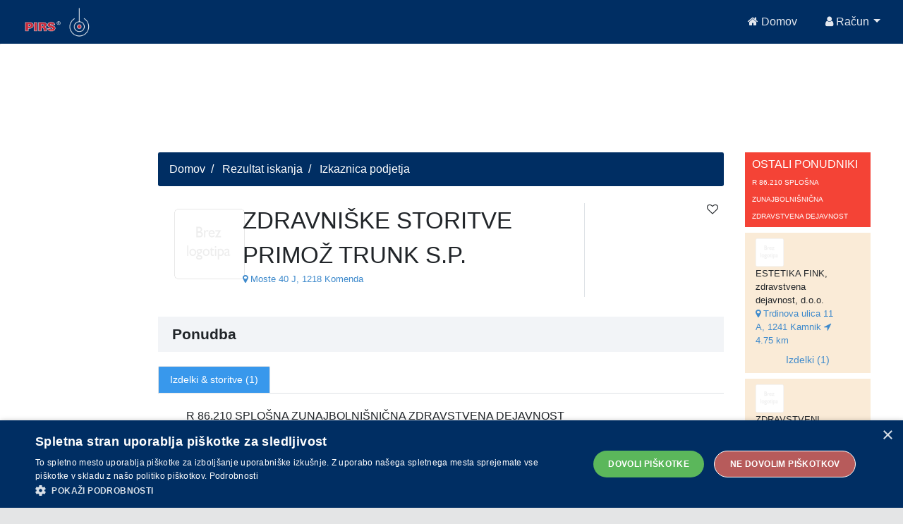

--- FILE ---
content_type: text/html;charset=UTF-8
request_url: https://api.pirs.si/getBanner?cona=izkaznica%20zgoraj
body_size: 442
content:
<a href='https://oglasi.pirs.si/www/delivery/cl.php?bannerid=3359&amp;zoneid=18&amp;sig=45082266ffa88de49c3517bf2568e661db2bfed7dbf849716ad0fe22aed8fc1a&amp;oadest=http%3A%2F%2Fwww.mvm.si' target='_blank' rel='noopener nofollow'><img src='https://oglasi.pirs.si/www/images/45ae77841bbe39751216d0c4c32c4b73.gif' width='728' height='90' alt='MVM SERVIS, d.o.o.' title='MVM SERVIS, d.o.o.' border='0' /></a><div id='beacon_38f3a35e84' style='position: absolute; left: 0px; top: 0px; visibility: hidden;'><img src='https://oglasi.pirs.si/www/delivery/lg.php?bannerid=3359&amp;campaignid=2948&amp;zoneid=18&amp;loc=http%3A%2F%2Fpirs.si%2F&amp;referer=http%3A%2F%2Fpirs.si%2F&amp;cb=38f3a35e84' width='0' height='0' alt='' style='width: 0px; height: 0px;' /></div>



--- FILE ---
content_type: text/html;charset=UTF-8
request_url: https://api.pirs.si/getBanner?cona=izkaznica%20spodaj
body_size: 460
content:
<a href='https://oglasi.pirs.si/www/delivery/cl.php?bannerid=3446&amp;zoneid=17&amp;sig=08c0560a6ff9b5a5576ac0866ad3c46513723b1fda93e2440ee2072c15b67ca5&amp;oadest=http%3A%2F%2Fwww.gs-hrastnik.com' target='_blank' rel='noopener nofollow'><img src='https://oglasi.pirs.si/www/images/44b40e272270f7eef20952f7446d4593.png' width='728' height='90' alt='GLASBENA ŠOLA HRASTNIK' title='GLASBENA ŠOLA HRASTNIK' border='0' /></a><div id='beacon_6ae144f1a7' style='position: absolute; left: 0px; top: 0px; visibility: hidden;'><img src='https://oglasi.pirs.si/www/delivery/lg.php?bannerid=3446&amp;campaignid=3016&amp;zoneid=17&amp;loc=http%3A%2F%2Fpirs.si%2F&amp;referer=http%3A%2F%2Fpirs.si%2F&amp;cb=6ae144f1a7' width='0' height='0' alt='' style='width: 0px; height: 0px;' /></div>

